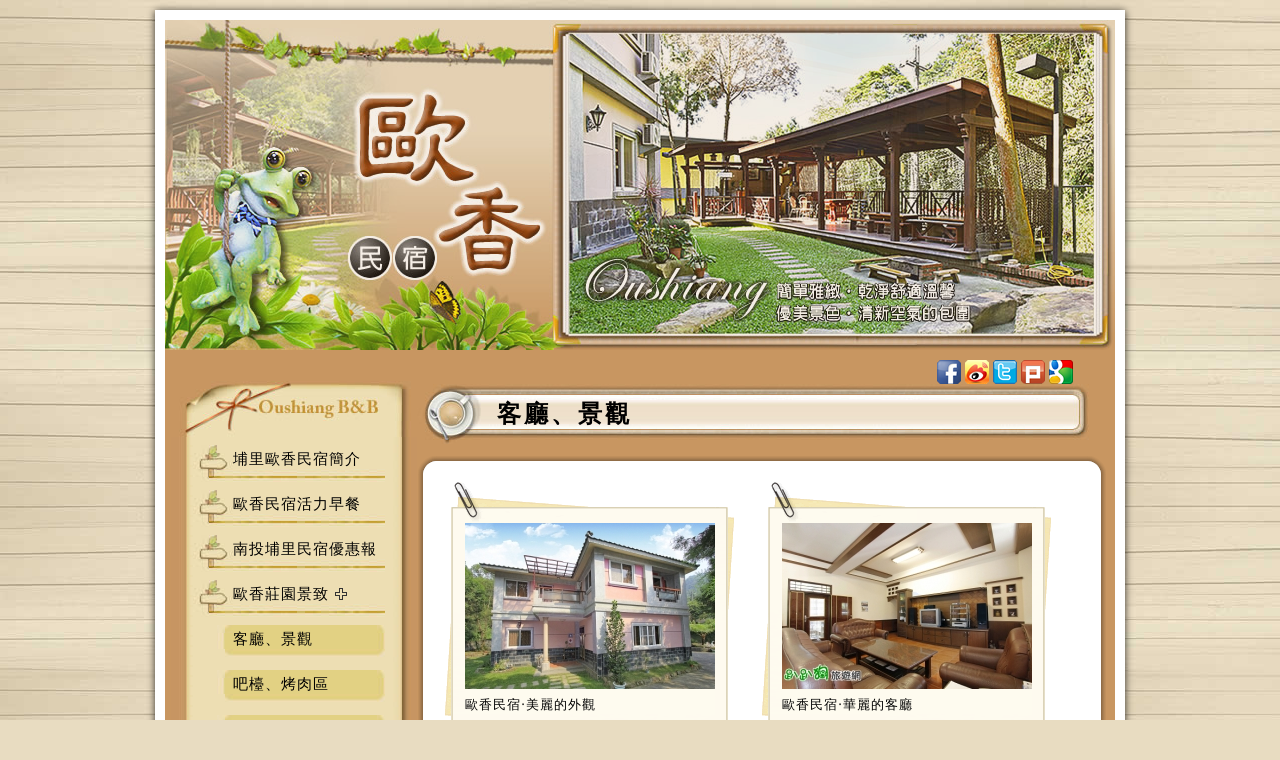

--- FILE ---
content_type: text/html
request_url: http://www.oushiang.com/?id=2543
body_size: 5102
content:
<html xmlns="http://www.w3.org/1999/xhtml">
<head>
<meta http-equiv="Content-Type" content="text/html; charset=big5" />
<title>客廳、景觀 南投埔里歐香民宿｜提供埔里住宿、早餐與民宿包棟｜好客民宿認證｜歡迎使用國民旅遊卡</title>
<meta property="og:type" content="website" />
<meta property="og:image" content="http://www.oushiang.com/ktimages/t082/fbog.jpg" />
<meta property="og:title" content="南投埔里歐香民宿｜提供埔里住宿、早餐與民宿包棟｜好客民宿認證" />
<meta property="og:description" content="歐香民宿位於南投埔里桃米生態村茅埔坑生態景觀區一帶，榮獲交通部觀光局好客民宿認證"/>
<meta property="og:site_name" content="歐香民宿"/>
<meta content="歐香民宿位於南投埔里桃米生態村茅埔坑生態景觀區一帶，榮獲交通部觀光局好客民宿認證，提供優質的住宿、早餐與包棟服務。鄰近親水公園、紙教堂，你有多久沒有放慢你的腳步，聽聽大自然的聲音，每天都在忙碌生活，想放鬆的時候記得安排個時間，帶著您的家人還有好友光臨我們埔里「歐香民宿」，放鬆自己與大自然來個親密的約會吧。歡迎使用國民旅遊卡。" name="description" >
<meta content="南投縣埔里鎮,歐香民宿,好客民宿認證,埔里優質民宿,便宜優惠推薦,桃米生態村紙教堂,親水公園,飛行傘,日月潭,九族文化村,住宿附早餐,魚池鄉,優質住宿,小木屋,可使用國民旅遊卡,信用卡,二嫂的家,包棟," name="keywords" >
<meta name="author" content="歐香民宿．南投埔里民宿" />
<meta name="revisit-after" content="3 days">
<link href="css/all.css" rel="stylesheet" type="text/css">
<link href="css/t079.css" rel="stylesheet" type="text/css" />
<!--  圖片輪播語法  -->
<script type="text/javascript" src="js/jquery-latest.min.js"></script><!--  次段位置不可調換  -->
<script src="js/mobile_w.js" type="text/javascript"></script>
<style type="text/css">
<!--
body {
	margin-left: 0px;
	margin-top: 0px;
	margin-right: 0px;
	margin-bottom: 0px;
	background-repeat: repeat;
	background-attachment : fixed;
	background-image: url(ktimages/t082/ap.jpg);
	background-color: #E8DCC1;
}
	a img {
		border: none;
	}
	#abgne_fade_pic {
		position: relative;
		width: 950px;
		height: 330px;
	}
	#abgne_fade_pic a.ad {
		position: absolute;	/* 讓圖片疊在一起 */
	}
-->
</style>
<!--  google分析器  -->
<script>
  (function(i,s,o,g,r,a,m){i['GoogleAnalyticsObject']=r;i[r]=i[r]||function(){
  (i[r].q=i[r].q||[]).push(arguments)},i[r].l=1*new Date();a=s.createElement(o),
  m=s.getElementsByTagName(o)[0];a.async=1;a.src=g;m.parentNode.insertBefore(a,m)
  })(window,document,'script','//www.google-analytics.com/analytics.js','ga');

  ga('create', '', 'auto');
  ga('send', 'pageview');

</script>
</head>
<body>
<div class="content">
<table width="990" border="0" align="center" cellpadding="0" cellspacing="0">
  <tr>
    <td width="20" height="20"><img src="ktimages/ic01.png" width="20" height="20"></td>
    <td background="ktimages/ic02.png"><img src="ktimages/1p.gif" width="20" height="20"></td>
    <td width="20"><img src="ktimages/ic03.png" width="20" height="20"></td>
  </tr>
  <tr>
    <td background="ktimages/ic04.png"><img src="ktimages/1p.gif" width="20" height="20"></td>
    <td valign="top" bgcolor="#C89661">
    <div id="abgne_fade_pic">
		<a href="/" class="ad"><img src="ktimages/t082/sp4.jpg"></a>
		<a href="/" class="ad"><img src="ktimages/t082/sp5.jpg"></a>
	</div>
    <a name="pgo"></a>
    <table width="927" border="0" style="margin-left:6px"" cellpadding="0" cellspacing="0">
        <tr>
          <td valign="top" style="padding-bottom:20px"><br>
            <table border="0" cellspacing="0" cellpadding="0">
  <tr>
    <td><img src="ktimages/t082/left_top.jpg" width="246" height="72"></td>
  </tr>
  <tr>
    <td background="ktimages/t082/left_ap.jpg">
	<div style="margin-bottom:10px; margin-left:22px">
            <table width="204" border="0" cellpadding="0" cellspacing="0">
              <div>
                <tr>
                  <td height="45" class="button" background="ktimages/t082/icon_up.jpg" style="TEXT-INDENT:40px " ><a href="/?id=2540#pgo" onClick="BLK_MAINMENU_SUB_0.style.display=BLK_MAINMENU_SUB_0.style.display=='none'?'none':'none'">埔里歐香民宿簡介</a><a href="#."><img src="ktimages/open_black.gif" width="18" height="14" border="0" align="absmiddle" style="display:none" onClick="BLK_MAINMENU_SUB_0.style.display=BLK_MAINMENU_SUB_0.style.display=='none'?'none':'none'"></a></td>
                </tr>
                <tr>
                  <td id="BLK_MAINMENU_SUB_0" style="display:none"></td>
                </tr>
              </div><div>
                <tr>
                  <td height="45" class="button" background="ktimages/t082/icon_up.jpg" style="TEXT-INDENT:40px " ><a href="/?id=596470#pgo" onClick="BLK_MAINMENU_SUB_1.style.display=BLK_MAINMENU_SUB_1.style.display=='none'?'none':'none'">歐香民宿活力早餐</a><a href="#."><img src="ktimages/open_black.gif" width="18" height="14" border="0" align="absmiddle" style="display:none" onClick="BLK_MAINMENU_SUB_1.style.display=BLK_MAINMENU_SUB_1.style.display=='none'?'none':'none'"></a></td>
                </tr>
                <tr>
                  <td id="BLK_MAINMENU_SUB_1" style="display:none"></td>
                </tr>
              </div><div>
                <tr>
                  <td height="45" class="button" background="ktimages/t082/icon_up.jpg" style="TEXT-INDENT:40px " ><a href="/?id=2550#pgo" onClick="BLK_MAINMENU_SUB_2.style.display=BLK_MAINMENU_SUB_2.style.display=='none'?'none':'none'">南投埔里民宿優惠報</a><a href="#."><img src="ktimages/open_black.gif" width="18" height="14" border="0" align="absmiddle" style="display:none" onClick="BLK_MAINMENU_SUB_2.style.display=BLK_MAINMENU_SUB_2.style.display=='none'?'none':'none'"></a></td>
                </tr>
                <tr>
                  <td id="BLK_MAINMENU_SUB_2" style="display:none"></td>
                </tr>
              </div><div>
                <tr>
                  <td height="45" class="button" background="ktimages/t082/icon_up.jpg" style="TEXT-INDENT:40px " ><a href="#.#pgo" onClick="BLK_MAINMENU_SUB_3.style.display=BLK_MAINMENU_SUB_3.style.display=='none'?'':'none'">歐香莊園景致</a><a href="#."><img src="ktimages/open_black.gif" width="18" height="14" border="0" align="absmiddle" style="display:" onClick="BLK_MAINMENU_SUB_3.style.display=BLK_MAINMENU_SUB_3.style.display=='none'?'':'none'"></a></td>
                </tr>
                <tr>
                  <td id="BLK_MAINMENU_SUB_3" style="display:"><table  width="100%" border="0"  align="center" cellpadding="0" cellspacing="0">
                      <tr >
                        <td height="45" background="ktimages/t082/icon_up2.jpg"  style="TEXT-INDENT: 40px"><span class="button"><a href="?id=2543#pgo">客廳、景觀</a></span></td>
                      </tr>
                  </table><table  width="100%" border="0"  align="center" cellpadding="0" cellspacing="0">
                      <tr >
                        <td height="45" background="ktimages/t082/icon_up2.jpg"  style="TEXT-INDENT: 40px"><span class="button"><a href="?id=2569#pgo">吧檯、烤肉區</a></span></td>
                      </tr>
                  </table><table  width="100%" border="0"  align="center" cellpadding="0" cellspacing="0">
                      <tr >
                        <td height="45" background="ktimages/t082/icon_up2.jpg"  style="TEXT-INDENT: 40px"><span class="button"><a href="?id=2545#pgo">生態世界</a></span></td>
                      </tr>
                  </table><table  width="100%" border="0"  align="center" cellpadding="0" cellspacing="0">
                      <tr >
                        <td height="45" background="ktimages/t082/icon_up2.jpg"  style="TEXT-INDENT: 40px"><span class="button"><a href="?id=2567#pgo">花花草草</a></span></td>
                      </tr>
                  </table></td>
                </tr>
              </div><div>
                <tr>
                  <td height="45" class="button" background="ktimages/t082/icon_up.jpg" style="TEXT-INDENT:40px " ><a href="/?id=2548#pgo" onClickno="BLK_MAINMENU_SUB_4.style.display=BLK_MAINMENU_SUB_4.style.display=='none'?'':'none'">埔里歐香民宿客房</a><a href="#."><img src="ktimages/open_black.gif" width="18" height="14" border="0" align="absmiddle" style="display:" onClick="BLK_MAINMENU_SUB_4.style.display=BLK_MAINMENU_SUB_4.style.display=='none'?'':'none'"></a></td>
                </tr>
                <tr>
                  <td id="BLK_MAINMENU_SUB_4" style="display:"><table  width="100%" border="0"  align="center" cellpadding="0" cellspacing="0">
                      <tr >
                        <td height="45" background="ktimages/t082/icon_up2.jpg"  style="TEXT-INDENT: 40px"><span class="button"><a href="?id=2548&amp;id2=1754#pgo">家庭四人房</a></span></td>
                      </tr>
                  </table><table  width="100%" border="0"  align="center" cellpadding="0" cellspacing="0">
                      <tr >
                        <td height="45" background="ktimages/t082/icon_up2.jpg"  style="TEXT-INDENT: 40px"><span class="button"><a href="?id=2548&amp;id2=1755#pgo">家庭四人房</a></span></td>
                      </tr>
                  </table></td>
                </tr>
              </div><div>
                <tr>
                  <td height="45" class="button" background="ktimages/t082/icon_up.jpg" style="TEXT-INDENT:40px " ><a href="/?id=2549#pgo" onClickno="BLK_MAINMENU_SUB_5.style.display=BLK_MAINMENU_SUB_5.style.display=='none'?'':'none'">埔里歐香民宿包棟</a><a href="#."><img src="ktimages/open_black.gif" width="18" height="14" border="0" align="absmiddle" style="display:" onClick="BLK_MAINMENU_SUB_5.style.display=BLK_MAINMENU_SUB_5.style.display=='none'?'':'none'"></a></td>
                </tr>
                <tr>
                  <td id="BLK_MAINMENU_SUB_5" style="display:"><table  width="100%" border="0"  align="center" cellpadding="0" cellspacing="0">
                      <tr >
                        <td height="45" background="ktimages/t082/icon_up2.jpg"  style="TEXT-INDENT: 40px"><span class="button"><a href="?id=2549&amp;id2=1712#pgo">家庭六人房</a></span></td>
                      </tr>
                  </table></td>
                </tr>
              </div><div>
                <tr>
                  <td height="45" class="button" background="ktimages/t082/icon_up.jpg" style="TEXT-INDENT:40px " ><a href="/?id=2608#pgo" onClick="BLK_MAINMENU_SUB_6.style.display=BLK_MAINMENU_SUB_6.style.display=='none'?'none':'none'">歐香民宿特色餐點</a><a href="#."><img src="ktimages/open_black.gif" width="18" height="14" border="0" align="absmiddle" style="display:none" onClick="BLK_MAINMENU_SUB_6.style.display=BLK_MAINMENU_SUB_6.style.display=='none'?'none':'none'"></a></td>
                </tr>
                <tr>
                  <td id="BLK_MAINMENU_SUB_6" style="display:none"></td>
                </tr>
              </div><div>
                <tr>
                  <td height="45" class="button" background="ktimages/t082/icon_up.jpg" style="TEXT-INDENT:40px " ><a href="/?id=2551#pgo" onClick="BLK_MAINMENU_SUB_7.style.display=BLK_MAINMENU_SUB_7.style.display=='none'?'none':'none'">南投埔里景點導覽</a><a href="#."><img src="ktimages/open_black.gif" width="18" height="14" border="0" align="absmiddle" style="display:none" onClick="BLK_MAINMENU_SUB_7.style.display=BLK_MAINMENU_SUB_7.style.display=='none'?'none':'none'"></a></td>
                </tr>
                <tr>
                  <td id="BLK_MAINMENU_SUB_7" style="display:none"></td>
                </tr>
              </div><div>
                <tr>
                  <td height="45" class="button" background="ktimages/t082/icon_up.jpg" style="TEXT-INDENT:40px " ><a href="/?id=2552#pgo" onClick="BLK_MAINMENU_SUB_8.style.display=BLK_MAINMENU_SUB_8.style.display=='none'?'none':'none'">埔里歐香民宿位置</a><a href="#."><img src="ktimages/open_black.gif" width="18" height="14" border="0" align="absmiddle" style="display:none" onClick="BLK_MAINMENU_SUB_8.style.display=BLK_MAINMENU_SUB_8.style.display=='none'?'none':'none'"></a></td>
                </tr>
                <tr>
                  <td id="BLK_MAINMENU_SUB_8" style="display:none"></td>
                </tr>
              </div><div>
                <tr>
                  <td height="45" class="button" background="ktimages/t082/icon_up.jpg" style="TEXT-INDENT:40px " ><a href="/?id=2555#pgo" onClick="BLK_MAINMENU_SUB_9.style.display=BLK_MAINMENU_SUB_9.style.display=='none'?'none':'none'">埔里歐香民宿相簿</a><a href="#."><img src="ktimages/open_black.gif" width="18" height="14" border="0" align="absmiddle" style="display:none" onClick="BLK_MAINMENU_SUB_9.style.display=BLK_MAINMENU_SUB_9.style.display=='none'?'none':'none'"></a></td>
                </tr>
                <tr>
                  <td id="BLK_MAINMENU_SUB_9" style="display:none"></td>
                </tr>
              </div><div>
                <tr>
                  <td height="45" class="button" background="ktimages/t082/icon_up.jpg" style="TEXT-INDENT:40px " ><a href="/?id=2709#pgo" onClick="BLK_MAINMENU_SUB_10.style.display=BLK_MAINMENU_SUB_10.style.display=='none'?'none':'none'">歐香民宿留言板</a><a href="#."><img src="ktimages/open_black.gif" width="18" height="14" border="0" align="absmiddle" style="display:none" onClick="BLK_MAINMENU_SUB_10.style.display=BLK_MAINMENU_SUB_10.style.display=='none'?'none':'none'"></a></td>
                </tr>
                <tr>
                  <td id="BLK_MAINMENU_SUB_10" style="display:none"></td>
                </tr>
              </div><div>
                <tr>
                  <td height="45" class="button" background="ktimages/t082/icon_up.jpg" style="TEXT-INDENT:40px " ><a href="https://www.facebook.com/pulioushiangbnb/#pgo"target='_blank' onClick="BLK_MAINMENU_SUB_11.style.display=BLK_MAINMENU_SUB_11.style.display=='none'?'none':'none'">到歐香民宿臉書按讚</a><a href="#."><img src="ktimages/open_black.gif" width="18" height="14" border="0" align="absmiddle" style="display:none" onClick="BLK_MAINMENU_SUB_11.style.display=BLK_MAINMENU_SUB_11.style.display=='none'?'none':'none'"></a></td>
                </tr>
                <tr>
                  <td id="BLK_MAINMENU_SUB_11" style="display:none"></td>
                </tr>
              </div><div>
                <tr>
                  <td height="45" class="button" background="ktimages/t082/icon_up.jpg" style="TEXT-INDENT:40px " ><a href="/?id=2540#pgo" onClick="BLK_MAINMENU_SUB_12.style.display=BLK_MAINMENU_SUB_12.style.display=='none'?'none':'none'">回到歐香民宿首頁</a><a href="#."><img src="ktimages/open_black.gif" width="18" height="14" border="0" align="absmiddle" style="display:none" onClick="BLK_MAINMENU_SUB_12.style.display=BLK_MAINMENU_SUB_12.style.display=='none'?'none':'none'"></a></td>
                </tr>
                <tr>
                  <td id="BLK_MAINMENU_SUB_12" style="display:none"></td>
                </tr>
              </div>
            </table>
          </div>
	</td>
  </tr>
  <tr>
    <td><img src="ktimages/t082/left_down.jpg" width="246" height="57"></td>
  </tr>
</table>
<div style="margin-left:1.6em">
		  <div style="float:left;margin-left:10px; margin-right:15px; margin-bottom:10px; width:75px;display: "><img src='ktimages/service1.gif' width=75 height=60 alt=國旅卡 border=0></div>
            <div style="float:left; margin-left:10px; margin-right:15px; margin-bottom:10px; width:75px;display:"><img src='ktimages/service2.gif' width=75 height=60 alt=合法登記民宿 border=0></div>
            <div style="float:left; margin-left:10px; margin-right:15px; margin-bottom:10px; width:75px;display:NONE">N</div>
            <div style="float:left; margin-left:10px; margin-right:15px; margin-bottom:10px; width:75px; display:NONE">N</div>
			<div style="float:left; margin-left:10px; margin-right:15px; margin-bottom:10px; width:75px; display:NONE">N</div>
			<div style="float:left; margin-left:10px; margin-right:15px; margin-bottom:10px; width:75px; display:NONE">N</div>
            <div style="float:left; margin-left:10px; margin-right:15px; margin-bottom:10px; width:75px; display:NONE">N</div>
			<div style="float:left; margin-left:10px; margin-right:15px; margin-bottom:10px; width:75px; display:"><img src='ktimages/nodog.gif' alt=為維護整潔及避免過敏源,寵物貓狗禁止攜入,感謝您的配合! border=0></div>
            <div style="float:left; margin-left:10px; margin-right:15px; margin-bottom:10px; width:75px; display:NONE">N</div>
            <div style="float:left; margin-left:10px; margin-right:15px; margin-bottom:10px; width:75px;"><img src="ktimages/hostlogo.gif"></div>
            <div style="float:left; margin-left:10px; margin-right:15px; margin-bottom:10px; width:75px;"><img src="ktimages/eco.gif"></div>
			<div style="float:left; margin-left:10px; margin-right:15px; margin-bottom:10px; width:75px;display:NONE "><a href='putincart.php#pgo'><img src='ktimages/service10.gif' alt=我的購物車 border=0></a></div>
            <div style="margin-left:10px; margin-right:15px; margin-bottom:10px; width:75px; display:NONE">N</div>
<br>
</div>

</td>
          <td width="700" valign="top">
		  		  		  		  <div style="margin:10px 0px 10px 0px" class="maglink"><marquee style="display:none" onMouseOver="this.stop()" onMouseOut="this.start()" behavior=loop direction=left scrolldelay=1 width=690 scrollamount=2>
          </marquee></div>
          <div class="little_icon"><a href="javascript: void(window.open('http://www.facebook.com/share.php?u='.concat(encodeURIComponent(location.href)) ));"><img title="分享到臉書" src="ktimages/little-icon/fb_icon.png" width="28" height="24" border="0"></a><a href="javascript:(function(){window.open('http://v.t.sina.com.cn/share/share.php?title='+encodeURIComponent(document.title)+'&url='+encodeURIComponent(location.href)+'&source=bookmark','_blank');})()"><img title="分享到微博" src="ktimages/little-icon/weibo_icon.png" width="28" height="24" border="0"></a><a href="javascript: void(window.open('http://twitter.com/home/?status=' .concat(encodeURIComponent(document.title)) .concat(' ') .concat(encodeURIComponent(location.href))));"><img title="分享到Twitter" src="ktimages/little-icon/twitter_icon.png" width="28" height="24" border="0"></a><a href="javascript: void(window.open('http://www.plurk.com/?qualifier=shares&status=' .concat(encodeURIComponent(location.href)) .concat(' ') .concat('(') .concat(encodeURIComponent(document.title)) .concat(')')));"><img title="分享到Plurk" src="ktimages/little-icon/plurk_icon.png" width="28" height="24" border="0"></a><a href="javascript: void(window.open('https://www.google.com/bookmarks/mark?op=add&bkmk=http://www.oushiang.com&title=歐香民宿．南投埔里民宿'));"><img title="加到書籤" src="ktimages/little-icon/google_icon.png" width="28" height="24" border="0"></a></div>  
		  <table width="690" border="0" cellpadding="0" cellspacing="0" background="ktimages/t082/titap.jpg" style="margin-bottom:11px;">
            <tr>
              <td height="60" class="title" style="TEXT-INDENT:80px ">客廳、景觀</td>
            </tr>
          </table>
		  <table width="100%" border="0" cellpadding="0" cellspacing="0">
		    <tr>
		      <td width="20" height="20"><img src="ktimages/t001/a01.png" width="20" height="20"></td>
		      <td background="ktimages/t001/a02.png"><img src="ktimages/1p.gif" width="20" height="20"></td>
		      <td width="20"><img src="ktimages/t001/a03.png" width="20" height="20"></td>
		      </tr>
		    <tr>
		      <td background="ktimages/t001/a04.png"><img src="ktimages/1p.gif" width="20" height="20"></td>
		      <td valign="top" bgcolor="#FFFFFF"><link href="css/all.css" rel="stylesheet" type="text/css">
<table width="294" border="0" cellspacing="0" cellpadding="0" style="margin:5px 18px 15px 5px; float:left">
      <tr>
        <td width="23"><img src="ktimages/f12-1/t01.gif" width="23" height="43" /></td>
        <td background="ktimages/f12-1/t03.gif"><img src="ktimages/f12-1/t02.gif" width="135" height="43" /></td>
        <td width="21"><img src="ktimages/f12-1/t04.gif" width="21" height="43" /></td>
      </tr>
      <tr>
        <td valign="bottom" background="ktimages/f12-1/t05.gif"><img src="ktimages/f12-1/t06.gif" width="23" height="104" /></td>
        <td bgcolor="#FEFBEF"><span class="linktxt"><IMG SRC=/ktpic/facility/20110927967.jpg><br />
          <div style="margin-top:6px">歐香民宿‧美麗的外觀</div>
          <a style="display:NONE" target=_blank href="admin/admin.php?id=2543&num=653&mss_kind=12&edit12=1&front=1"><img src="ktimages/icon12.gif" border="0" /></a></span></td>
        <td valign="top" background="ktimages/f12-1/t08.gif"><img src="ktimages/f12-1/t07.gif" width="21" height="99" /></td>
      </tr>
      <tr>
        <td><img src="ktimages/f12-1/t09.gif" width="23" height="24" /></td>
        <td align="right" background="ktimages/f12-1/t10.gif"><img src="ktimages/f12-1/t11.gif" width="147" height="24" /></td>
        <td><img src="ktimages/f12-1/t12.gif" width="21" height="24" /></td>
      </tr>
    </table><table width="294" border="0" cellspacing="0" cellpadding="0" style="margin:5px 18px 15px 5px; float:left">
      <tr>
        <td width="23"><img src="ktimages/f12-1/t01.gif" width="23" height="43" /></td>
        <td background="ktimages/f12-1/t03.gif"><img src="ktimages/f12-1/t02.gif" width="135" height="43" /></td>
        <td width="21"><img src="ktimages/f12-1/t04.gif" width="21" height="43" /></td>
      </tr>
      <tr>
        <td valign="bottom" background="ktimages/f12-1/t05.gif"><img src="ktimages/f12-1/t06.gif" width="23" height="104" /></td>
        <td bgcolor="#FEFBEF"><span class="linktxt"><IMG SRC=/ktpic/facility/20110927905.jpg><br />
          <div style="margin-top:6px">歐香民宿‧華麗的客廳</div>
          <a style="display:NONE" target=_blank href="admin/admin.php?id=2543&num=654&mss_kind=12&edit12=1&front=1"><img src="ktimages/icon12.gif" border="0" /></a></span></td>
        <td valign="top" background="ktimages/f12-1/t08.gif"><img src="ktimages/f12-1/t07.gif" width="21" height="99" /></td>
      </tr>
      <tr>
        <td><img src="ktimages/f12-1/t09.gif" width="23" height="24" /></td>
        <td align="right" background="ktimages/f12-1/t10.gif"><img src="ktimages/f12-1/t11.gif" width="147" height="24" /></td>
        <td><img src="ktimages/f12-1/t12.gif" width="21" height="24" /></td>
      </tr>
    </table><table width="294" border="0" cellspacing="0" cellpadding="0" style="margin:5px 18px 15px 5px; float:left">
      <tr>
        <td width="23"><img src="ktimages/f12-1/t01.gif" width="23" height="43" /></td>
        <td background="ktimages/f12-1/t03.gif"><img src="ktimages/f12-1/t02.gif" width="135" height="43" /></td>
        <td width="21"><img src="ktimages/f12-1/t04.gif" width="21" height="43" /></td>
      </tr>
      <tr>
        <td valign="bottom" background="ktimages/f12-1/t05.gif"><img src="ktimages/f12-1/t06.gif" width="23" height="104" /></td>
        <td bgcolor="#FEFBEF"><span class="linktxt"><IMG SRC=/ktpic/facility/1516700299_01.jpg><br />
          <div style="margin-top:6px">歐香民宿‧入口處</div>
          <a style="display:NONE" target=_blank href="admin/admin.php?id=2543&num=655&mss_kind=12&edit12=1&front=1"><img src="ktimages/icon12.gif" border="0" /></a></span></td>
        <td valign="top" background="ktimages/f12-1/t08.gif"><img src="ktimages/f12-1/t07.gif" width="21" height="99" /></td>
      </tr>
      <tr>
        <td><img src="ktimages/f12-1/t09.gif" width="23" height="24" /></td>
        <td align="right" background="ktimages/f12-1/t10.gif"><img src="ktimages/f12-1/t11.gif" width="147" height="24" /></td>
        <td><img src="ktimages/f12-1/t12.gif" width="21" height="24" /></td>
      </tr>
    </table><table width="294" border="0" cellspacing="0" cellpadding="0" style="margin:5px 18px 15px 5px; float:left">
      <tr>
        <td width="23"><img src="ktimages/f12-1/t01.gif" width="23" height="43" /></td>
        <td background="ktimages/f12-1/t03.gif"><img src="ktimages/f12-1/t02.gif" width="135" height="43" /></td>
        <td width="21"><img src="ktimages/f12-1/t04.gif" width="21" height="43" /></td>
      </tr>
      <tr>
        <td valign="bottom" background="ktimages/f12-1/t05.gif"><img src="ktimages/f12-1/t06.gif" width="23" height="104" /></td>
        <td bgcolor="#FEFBEF"><span class="linktxt"><IMG SRC=/ktpic/facility/1516700281_01.jpg><br />
          <div style="margin-top:6px">歐香民宿‧入口處</div>
          <a style="display:NONE" target=_blank href="admin/admin.php?id=2543&num=656&mss_kind=12&edit12=1&front=1"><img src="ktimages/icon12.gif" border="0" /></a></span></td>
        <td valign="top" background="ktimages/f12-1/t08.gif"><img src="ktimages/f12-1/t07.gif" width="21" height="99" /></td>
      </tr>
      <tr>
        <td><img src="ktimages/f12-1/t09.gif" width="23" height="24" /></td>
        <td align="right" background="ktimages/f12-1/t10.gif"><img src="ktimages/f12-1/t11.gif" width="147" height="24" /></td>
        <td><img src="ktimages/f12-1/t12.gif" width="21" height="24" /></td>
      </tr>
    </table><table width="294" border="0" cellspacing="0" cellpadding="0" style="margin:5px 18px 15px 5px; float:left">
      <tr>
        <td width="23"><img src="ktimages/f12-1/t01.gif" width="23" height="43" /></td>
        <td background="ktimages/f12-1/t03.gif"><img src="ktimages/f12-1/t02.gif" width="135" height="43" /></td>
        <td width="21"><img src="ktimages/f12-1/t04.gif" width="21" height="43" /></td>
      </tr>
      <tr>
        <td valign="bottom" background="ktimages/f12-1/t05.gif"><img src="ktimages/f12-1/t06.gif" width="23" height="104" /></td>
        <td bgcolor="#FEFBEF"><span class="linktxt"><IMG SRC=/ktpic/facility/1516699742_01.jpg><br />
          <div style="margin-top:6px">歐香民宿‧造景</div>
          <a style="display:NONE" target=_blank href="admin/admin.php?id=2543&num=688&mss_kind=12&edit12=1&front=1"><img src="ktimages/icon12.gif" border="0" /></a></span></td>
        <td valign="top" background="ktimages/f12-1/t08.gif"><img src="ktimages/f12-1/t07.gif" width="21" height="99" /></td>
      </tr>
      <tr>
        <td><img src="ktimages/f12-1/t09.gif" width="23" height="24" /></td>
        <td align="right" background="ktimages/f12-1/t10.gif"><img src="ktimages/f12-1/t11.gif" width="147" height="24" /></td>
        <td><img src="ktimages/f12-1/t12.gif" width="21" height="24" /></td>
      </tr>
    </table><table width="294" border="0" cellspacing="0" cellpadding="0" style="margin:5px 18px 15px 5px; float:left">
      <tr>
        <td width="23"><img src="ktimages/f12-1/t01.gif" width="23" height="43" /></td>
        <td background="ktimages/f12-1/t03.gif"><img src="ktimages/f12-1/t02.gif" width="135" height="43" /></td>
        <td width="21"><img src="ktimages/f12-1/t04.gif" width="21" height="43" /></td>
      </tr>
      <tr>
        <td valign="bottom" background="ktimages/f12-1/t05.gif"><img src="ktimages/f12-1/t06.gif" width="23" height="104" /></td>
        <td bgcolor="#FEFBEF"><span class="linktxt"><IMG SRC=/ktpic/facility/1516700057_01.jpg><br />
          <div style="margin-top:6px">歐香民宿‧戶外景觀</div>
          <a style="display:NONE" target=_blank href="admin/admin.php?id=2543&num=689&mss_kind=12&edit12=1&front=1"><img src="ktimages/icon12.gif" border="0" /></a></span></td>
        <td valign="top" background="ktimages/f12-1/t08.gif"><img src="ktimages/f12-1/t07.gif" width="21" height="99" /></td>
      </tr>
      <tr>
        <td><img src="ktimages/f12-1/t09.gif" width="23" height="24" /></td>
        <td align="right" background="ktimages/f12-1/t10.gif"><img src="ktimages/f12-1/t11.gif" width="147" height="24" /></td>
        <td><img src="ktimages/f12-1/t12.gif" width="21" height="24" /></td>
      </tr>
    </table><table width="294" border="0" cellspacing="0" cellpadding="0" style="margin:5px 18px 15px 5px; float:left">
      <tr>
        <td width="23"><img src="ktimages/f12-1/t01.gif" width="23" height="43" /></td>
        <td background="ktimages/f12-1/t03.gif"><img src="ktimages/f12-1/t02.gif" width="135" height="43" /></td>
        <td width="21"><img src="ktimages/f12-1/t04.gif" width="21" height="43" /></td>
      </tr>
      <tr>
        <td valign="bottom" background="ktimages/f12-1/t05.gif"><img src="ktimages/f12-1/t06.gif" width="23" height="104" /></td>
        <td bgcolor="#FEFBEF"><span class="linktxt"><IMG SRC=/ktpic/facility/20110927844.jpg><br />
          <div style="margin-top:6px">歐香民宿‧戶外景觀</div>
          <a style="display:NONE" target=_blank href="admin/admin.php?id=2543&num=658&mss_kind=12&edit12=1&front=1"><img src="ktimages/icon12.gif" border="0" /></a></span></td>
        <td valign="top" background="ktimages/f12-1/t08.gif"><img src="ktimages/f12-1/t07.gif" width="21" height="99" /></td>
      </tr>
      <tr>
        <td><img src="ktimages/f12-1/t09.gif" width="23" height="24" /></td>
        <td align="right" background="ktimages/f12-1/t10.gif"><img src="ktimages/f12-1/t11.gif" width="147" height="24" /></td>
        <td><img src="ktimages/f12-1/t12.gif" width="21" height="24" /></td>
      </tr>
    </table><table width="294" border="0" cellspacing="0" cellpadding="0" style="margin:5px 18px 15px 5px; float:left">
      <tr>
        <td width="23"><img src="ktimages/f12-1/t01.gif" width="23" height="43" /></td>
        <td background="ktimages/f12-1/t03.gif"><img src="ktimages/f12-1/t02.gif" width="135" height="43" /></td>
        <td width="21"><img src="ktimages/f12-1/t04.gif" width="21" height="43" /></td>
      </tr>
      <tr>
        <td valign="bottom" background="ktimages/f12-1/t05.gif"><img src="ktimages/f12-1/t06.gif" width="23" height="104" /></td>
        <td bgcolor="#FEFBEF"><span class="linktxt"><IMG SRC=/ktpic/facility/20110927350.jpg><br />
          <div style="margin-top:6px">歐香民宿‧戶外景觀</div>
          <a style="display:NONE" target=_blank href="admin/admin.php?id=2543&num=659&mss_kind=12&edit12=1&front=1"><img src="ktimages/icon12.gif" border="0" /></a></span></td>
        <td valign="top" background="ktimages/f12-1/t08.gif"><img src="ktimages/f12-1/t07.gif" width="21" height="99" /></td>
      </tr>
      <tr>
        <td><img src="ktimages/f12-1/t09.gif" width="23" height="24" /></td>
        <td align="right" background="ktimages/f12-1/t10.gif"><img src="ktimages/f12-1/t11.gif" width="147" height="24" /></td>
        <td><img src="ktimages/f12-1/t12.gif" width="21" height="24" /></td>
      </tr>
    </table><table width="294" border="0" cellspacing="0" cellpadding="0" style="margin:5px 18px 15px 5px; float:left">
      <tr>
        <td width="23"><img src="ktimages/f12-1/t01.gif" width="23" height="43" /></td>
        <td background="ktimages/f12-1/t03.gif"><img src="ktimages/f12-1/t02.gif" width="135" height="43" /></td>
        <td width="21"><img src="ktimages/f12-1/t04.gif" width="21" height="43" /></td>
      </tr>
      <tr>
        <td valign="bottom" background="ktimages/f12-1/t05.gif"><img src="ktimages/f12-1/t06.gif" width="23" height="104" /></td>
        <td bgcolor="#FEFBEF"><span class="linktxt"><IMG SRC=/ktpic/facility/20111005328.jpg><br />
          <div style="margin-top:6px">歐香民宿‧戶外景觀</div>
          <a style="display:NONE" target=_blank href="admin/admin.php?id=2543&num=690&mss_kind=12&edit12=1&front=1"><img src="ktimages/icon12.gif" border="0" /></a></span></td>
        <td valign="top" background="ktimages/f12-1/t08.gif"><img src="ktimages/f12-1/t07.gif" width="21" height="99" /></td>
      </tr>
      <tr>
        <td><img src="ktimages/f12-1/t09.gif" width="23" height="24" /></td>
        <td align="right" background="ktimages/f12-1/t10.gif"><img src="ktimages/f12-1/t11.gif" width="147" height="24" /></td>
        <td><img src="ktimages/f12-1/t12.gif" width="21" height="24" /></td>
      </tr>
    </table>

<table width="90%" border="0" align="center" cellpadding="0" cellspacing="0" style="clear:left; margin-top:50px">
                <tr>
                  <td class="a13_05">共9筆資料</td>
                  <td width="80" class="link"><div style="display:none">
                      <table border="0" cellspacing="0" cellpadding="0">
                        <tr>
                          <td><a href="?id=2543&page=1#pgo"><img src="ktimages/f08-1/c01.gif" width="63" height="22" border="0" /></a></td>
                        </tr>
                      </table>
                  </div>
                      <div style="display:">
                        <table border="0" cellspacing="0" cellpadding="0">
                          <tr>
                            <td><img src="ktimages/f08-1/c05.gif" width="63" height="22" /></td>
                          </tr>
                        </table>
                      </div></td>
                  <td width="80" class="link"><div style="display:none">
                      <table border="0" cellspacing="0" cellpadding="0">
                        <tr>
                          <td><a href="?id=2543&page=1#pgo"><img src="ktimages/f08-1/c02.gif" width="63" height="22" border="0" /></a></td>
                        </tr>
                      </table>
                  </div>
                      <div style="display:">
                        <table border="0" cellspacing="0" cellpadding="0">
                          <tr>
                            <td><img src="ktimages/f08-1/c06.gif" width="63" height="22" /></td>
                          </tr>
                        </table>
                      </div></td>
                  <td width="80" class="link"><div style="display:none">
                      <table border="0" cellspacing="0" cellpadding="0">
                        <tr>
                          <td><a href="?id=2543&page=1#pgo"><img src="ktimages/f08-1/c03.gif" width="63" height="22" border="0" /></a></td>
                        </tr>
                      </table>
                  </div>
                      <div style="display:">
                        <table border="0" cellspacing="0" cellpadding="0">
                          <tr>
                            <td><img src="ktimages/f08-1/c07.gif" width="63" height="22" /></td>
                          </tr>
                        </table>
                      </div></td>
                  <td width="80" class="link"><div style="display:none">
                      <table border="0" cellspacing="0" cellpadding="0">
                        <tr>
                          <td><a href="?id=2543&page=1#pgo"><img src="ktimages/f08-1/c04.gif" width="63" height="22" border="0" /></a></td>
                        </tr>
                      </table>
                  </div>
                      <div style="display:">
                        <table border="0" cellspacing="0" cellpadding="0">
                          <tr>
                            <td><img src="ktimages/f08-1/c08.gif" width="63" height="22" /></td>
                          </tr>
                        </table>
                      </div></td>
                  <td align="right" class="link"><form action="" method="get"  name="selectform" id="selectform" style="margin-top: 0px;margin-bottom: 0px;">
                      <select setimage="ktimages/select_ic.gif" style="behavior:url(select.htc);" setcolor="#006600,#F5FBE2,#006600,#E2F3AD,#8DC122,#8DC122" name="page" onchange="submit()">
                        
            <OPTION value=1 SELECTED>第1頁</OPTION>
                    
                      </select>
					  <input name="id" id="id" type="hidden" value="2543">
                  </form></td>
                </tr>

</table>
</td>
		      <td background="ktimages/t001/a05.png"><img src="ktimages/1p.gif" width="20" height="20"></td>
		      </tr>
		    <tr>
		      <td height="20"><img src="ktimages/t001/a06.png" width="20" height="20"></td>
		      <td background="ktimages/t001/a07.png"><img src="ktimages/1p.gif" width="20" height="20"></td>
		      <td><img src="ktimages/t001/a08.png" width="20" height="20"></td>
		      </tr>
		    </table>
		  <br>
          <br></td>
        </tr>
    </table></td>
    <td background="ktimages/ic05.png"><img src="ktimages/1p.gif" width="20" height="20"></td>
  </tr>
  <tr>
    <td><img src="ktimages/ic06.png" width="20" height="20"></td>
    <td background="ktimages/ic07.png"><img src="ktimages/1p.gif" width="20" height="20"></td>
    <td><img src="ktimages/ic08.png" width="20" height="20"></td>
  </tr>
</table>
<table border="0" align="center" cellpadding="10" cellspacing="0" class="copyright">
  <tr>
  <td valign="top"><img src="ktimages/t082/crlogo.gif" width="123" height="53"></td>
    <td valign="bottom" class="copyright" style="padding-bottom:20px;"><span class="copyrightbold">歐香民宿．南投埔里民宿</span>　<span class="copyright-txt" style="display:NONE">訂房電話：</span><span class="copyright-txt" style="display:">　電話：</span><a href="tel:0910-998759">0910-998759</a><span class="copyright-txt" style="display:">　傳真：</span>049-2911903 <br>
      <span class="copyright-txt" style="display:">地址：</span>545 <a href=http://www.oushiang.com/googlemap.php?name=歐香民宿．南投埔里民宿&address=南投縣埔里鎮桃米里桃米巷6-6號 target=_blank >南投縣埔里鎮桃米里桃米巷6-6號</a><span class="copyright-txt" style="display:">　電子信箱：</span>m914738@yahoo.com.tw<span class="copyright-txt" style="display:">　手機：</span><a href="tel:0910-998759">0910-998759</a>　<span class="copyright-txt" style="display:"><br>民宿登記證：</span>137</span> <span class="copyright-txt" style="display:NONE">統一編號：</span><span style="display:NONE" class="copyright-txt">　：</span><span class="copyright-txt" style="display:NONE">　</span>
    <div  class="copyright-txt"><a href="http://www.pgo.tw" target="_blank">趴趴狗旅遊網設計</a> 　<a href="admin/online.php"><img src=/ktimages/key1.gif alt=線上登入 border=0 align=absmiddle></a><a href="admin/index.php"><img src="ktimages/key2.gif" alt="後台登入" hspace="5" border="0" align="absmiddle"></a>總瀏覽人數:4330744</div></td>
  </tr>
</table>
</div>
<MARQUEE onmouseover=this.stop(); onmouseout=this.stop(); scrollAmount=0 direction=up height=0></marquee>
</body>
</html>



--- FILE ---
content_type: text/css
request_url: http://www.oushiang.com/css/all.css
body_size: 3235
content:
DIV {
	PADDING-RIGHT: 0px; PADDING-LEFT: 0px; PADDING-BOTTOM: 0px; MARGIN: 0px; PADDING-TOP: 0px
}
.content{ margin:auto !important; margin:0; width:auto; min-height:600px; height:auto;}
.f01tit {  position:relative;; z-index:100}
.f01tit .morebt{  position:absolute; width:66px; height:19px; top:40px; right:20px}
.f01tit .morebt2{  position:absolute; width:66px; height:19px; top:5px; right:20px}
.clean{ clear:both;}

/* 版型1-20170206 的
.room_all{height:auto}
.room_all div {float:left;width:65px; padding-bottom:5px; margin:0px 5px 5px 0px;}
.room_all div img{BORDER: #BCBCBC 1px solid; padding:1px;}
.img2{ border: 1px solid #C6B700; -webkit-border-radius:15px; border-radius:15px;}
*/

.room_all{height:auto}
.room_all div .small{float:left;width:60px; padding-bottom:5px; margin:0px 6px 5px 0px; border-radius:6px;}
.room_all div .small img{BORDER: #666 1px solid; padding:1px; border-radius:6px; width:100%;}
.bigimg{ margin-bottom:1.5em; text-align:center; height:420px; line-height:420px; white-space:nowrap;}
.bigimg:after {  content : ".";  font-size : 0;  -webkit-text-size-adjust : none;}
.bigimg img{ border-radius:6px; box-shadow:3px 3px 6px gray; min-height:300px; max-height:420px; vertical-align : middle;}
.img2{ border: 1px solid #C6B700; -webkit-border-radius:15px; border-radius:15px;}

.bkbooking1{ background:url(booking_i1.gif)}
.bkbooking2{ background:url(booking_i2s.gif)}

/*購物車css*/
.order td{border-bottom:1px #cccccc dashed; font-size:13px; font-family:Verdana, Geneva, sans-serif}
.cart td { border-bottom:1px #cccccc solid; font-size:15px; padding:8px; }
.cart  input {font-size:15px; }
.cartpay {font-size:15px; padding:3px;}  
.cartsend {font-family:微軟正黑體; font-size:15px;}
.cartsend  td{padding:5px; border-bottom:1px #cccccc solid; font-family:微軟正黑體; }

/*匯款通知css*/
.paymes {margin-right:15px; height:22px; float:left}


/*學術報名css*/
.signup td{ padding:10px 15px; border-bottom:1px #cccccc solid}
.signup img{ margin-right:20px}
.signup .txt{   FONT-SIZE: 15px; COLOR: #F56D0A; LETTER-SPACING: 1px; LINE-HEIGHT:100%; font-weight:bold}
.signup .txt a {FONT-SIZE: 15px; COLOR: #F56D0A; LETTER-SPACING: 1px; LINE-HEIGHT:100%; text-decoration:none}
.signup .txt a:hover {FONT-SIZE: 15px; COLOR: #FF0000; LETTER-SPACING: 1px; LINE-HEIGHT:100%; text-decoration: underline}
.signup div {FONT-SIZE: 12px; COLOR: #666666; LETTER-SPACING: 1px; LINE-HEIGHT:100%; text-align:right}


/*學術報名-內頁css*/
.signup-cont td{ border-bottom:1px #cccccc dashed; font-size:15px; color:#666666; line-height:150%; padding:5px 0px 5px 0px}
.signup-cont .name{color:#0B62C1; font-size:15px; font-weight:bold; margin-right:20px}
.signup-cont .story{ float:left; width:200px; font-size:12px; border:1px #cccccc solid; padding:5px}
.signup-cont .pay{ font-size:15px; font-weight:bold; color:#000000;}
.signup-cont .tab{ font-size:13px; color:#000000; height:24px; width:170px; border:1px #cccccc solid; font-family:Verdana; padding:2px}

/*開課表格-內頁css*/
.signup-form{border:1px #cccccc solid; margin-bottom:5px}
.signup-form td{ border-bottom:1px #cccccc dashed; font-size:12px; color:#333333; line-height:150%; padding:5px}
.signup-form .red{ font-size:13px; color:#FF0000; line-height:150%; }


/*相簿f03-5-css*/
#photo03-5 {
	width:160px; height:auto;
}
#photo03-5 img{
	width: 160px;
	height:120px;
	margin-bottom: 5px;
	border: 1px solid #dddddd;-webkit-border-radius: 5px ;
}
.photo03-5txt {
	FONT-SIZE: 13px; 	COLOR: #333333; 
	LINE-HEIGHT:150%;
	FONT-FAMILY: "Arial", "Helvetica", "sans-serif"; 
	LETTER-SPACING: 0px; 
	TEXT-DECORATION: none;
}
.photo03-5txt A {
	FONT-SIZE: 13px; 	COLOR: #333333; 
	LINE-HEIGHT:150%;
	FONT-FAMILY: "Arial", "Helvetica", "sans-serif"; 
	LETTER-SPACING: 0px; 
	TEXT-DECORATION: none;
}
.photo03-5txt A:hover {
	FONT-SIZE: 13px; 	COLOR: #ff6600;
	LINE-HEIGHT:150%;
	LEFT: 1px; 	TOP: 1px; 
	FONT-FAMILY: "Arial", "Helvetica", "sans-serif"; 
	LETTER-SPACING: 0px; 
	POSITION: relative; 
	TEXT-DECORATION: underline;
}



.download td{ border-bottom:#999999 1px dashed; padding:8 0 8 0}

.little_icon{ width:660px; height:24px; text-align:right}


#img {
	width:auto !important;
	height:auto !important;
	BORDER: #cccccc 1px solid; PADDING: 6px; BACKGROUND-COLOR: #FFFFFF; TEXT-ALIGN: center
}
#img2 {
	width:auto !important;
	height:auto !important;
	PADDING: 6px; TEXT-ALIGN: center;
}
#img-spot {
	BORDER: #CCCCCC 1px solid; PADDING: 5px; BACKGROUND-COLOR: #F4F3F0; TEXT-ALIGN: center
}
#photo {
    width:170px; background-image:url(/ktimages/f03-1/f03ap.gif);
	height:153px; margin-bottom:3px;
}
.imgborder {
	width:125px !important;
	BORDER: #CCCCCC 1px solid; background-image: url(/ktimages/f03-1/ap.jpg); padding:9px;
}
.line-dashed {
 border-top:#cccccc 1px dashed; 
 border-bottom:#cccccc 1px dashed;
}
.phototxt {
	FONT-SIZE: 13px; 	COLOR: #000000; 
	LINE-HEIGHT:150%;
	FONT-FAMILY: "Arial", "Helvetica", "sans-serif"; 
	LETTER-SPACING: 0px; 
	TEXT-DECORATION: none;
}
.phototxt A {
	FONT-SIZE: 13px; 	COLOR: #000000; 
	LINE-HEIGHT:150%;
	FONT-FAMILY: "Arial", "Helvetica", "sans-serif"; 
	LETTER-SPACING: 0px; 
	TEXT-DECORATION: none;
}
.phototxt A:hover {
	FONT-SIZE: 13px; 	COLOR: #ff6600;
	LINE-HEIGHT:150%;
	LEFT: 1px; 	TOP: 1px; 
	FONT-FAMILY: "Arial", "Helvetica", "sans-serif"; 
	LETTER-SPACING: 0px; 
	POSITION: relative; 
	TEXT-DECORATION: underline;
}
#houseimg {
	BORDER: #BDAA86 7px solid; PADDING: 1px; BACKGROUND-COLOR: #FFFFFF; 
	text-align:center;
	/*  !important;  之前是給firefox看的 */
	width:400px !important; width:416px;
}
#houseimg2 {
	BORDER: #BDAA86 3px solid; BACKGROUND-COLOR: #FFFFFF;
	margin-bottom:15px; 
	width:65px !important; width:70px;
	PADDING: 1px !important; PADDING: 1px;
	float:left;
	margin-left:5px; margin-right:10px; text-align:center;
}	
.background {
     background-image: url(/ktimages/t001/ap.gif);
}
.div-out {
	margin: 7px; width:auto;
}
.ground {
	background-color:#FFFFFF; height:100%;
}
.ground02 {
     background-image: url(/ktimages/t001/icon_ap.gif);
} 
.under {
    border-left: #84DB02 1px dashed; border-right: #84DB02 1px dashed; border-bottom: #84DB02 1px dashed;
}
.left {
	FLOAT: left; margin-right:15px; margin-bottom:10px; 
}
.right {
	FLOAT: right; margin-left:15px;  margin-bottom:10px; 
}
.left0 {
	FLOAT: left; 
}
.clear-left {
    clear:left;
}
.clear-right {
    clear:right;
}
#top-space {
	BORDER-TOP: #969696 1px dashed;
}
#space {
	BORDER-BOTTOM: #969696 1px dashed;
}
.space {
	BORDER-BOTTOM: #969696 1px dashed;
}
.space2 {
	BORDER-BOTTOM: #CCCCCC 1px solid;
}
.tbview {
	BORDER-RIGHT: #999999 1px dashed; BORDER-LEFT: #999999 1px dashed; BORDER-TOP: #999999 1px dashed; 
	BORDER-BOTTOM: #999999 1px dashed; TEXT-DECORATION: none
}
#dotted {
	border-BOTTOM: #D7BC8A 3px dotted;
}
.housepp {
     background-image: url(/ktimages/house/pp.gif);
	 height:6px;
}
#price {
	 width:150px; height:30px; padding-top:4px;
	 margin-left:5px; margin-right:5px;
	 FLOAT: left; 
}
.house-txt {
	FONT-SIZE: 13px; COLOR: #000000; font-weight:bold;
	FONT-FAMILY: "Verdana"; 
	LETTER-SPACING: 0px; LINE-HEIGHT:150%;
}
.big-house-txt {
	FONT-SIZE: 15px; COLOR: #000000; font-weight:bold;
	FONT-FAMILY: "Verdana"; 
	LETTER-SPACING: 0px; LINE-HEIGHT:150%;
}

.house-txt2 {
	FONT-SIZE: 16px; COLOR: #CC6600; font-weight:bold;
	FONT-FAMILY: "微軟正黑體", "Arial"; 
	LETTER-SPACING: 0px;
}
.house-price {
	FONT-SIZE: 16px; COLOR: #FF0000; font-weight:bold;
	FONT-FAMILY: "Verdana"; 
	LETTER-SPACING: 0px; LINE-HEIGHT:150%;
}
.big-house-price {
	FONT-SIZE: 15px; COLOR: #FF0000; font-weight:bold;
	FONT-FAMILY: "Verdana"; 
	LETTER-SPACING: 0px; LINE-HEIGHT:150%;
}

.key {
	FONT-SIZE: 12px; COLOR: #FFFFFF; 
	FONT-FAMILY: "Arial", "Helvetica", "sans-serif"; 
	LINE-HEIGHT:150%;
}
.key A {
	FONT-SIZE: 12px; 	COLOR: #FFFFFF; 
	FONT-FAMILY: "Arial", "Helvetica", "sans-serif"; 
	TEXT-DECORATION: none; 
	LINE-HEIGHT:150%;
}
.key A:hover {
	LEFT: 1px; 	TOP: 1px;
	FONT-SIZE: 12px; 	COLOR: #FFFFFF;
	FONT-FAMILY: "Arial", "Helvetica", "sans-serif"; 
	POSITION: relative;
	TEXT-DECORATION: none;
	LINE-HEIGHT:150%;
}
.conttxt {
	FONT-SIZE: 13px; 	COLOR: #000000; 
	FONT-FAMILY: "微軟正黑體", "Arial";
	LETTER-SPACING: 0px; 
	TEXT-DECORATION: none;
	LINE-HEIGHT:200%;
}
.tit03 {
	FONT-SIZE: 16px; 	COLOR: #009900; 
	FONT-FAMILY: "Arial";
	LETTER-SPACING: 2px; 
	TEXT-DECORATION: none;
}
.memo {
	FONT-SIZE: 16px; 	COLOR: #000; 
	LINE-HEIGHT:160%;
	FONT-FAMILY: "微軟正黑體", "Arial";
	LETTER-SPACING: 1px; 
	TEXT-DECORATION: none;
}
.memo A {
	FONT-SIZE: 16px; 	COLOR: #000; 
	LINE-HEIGHT:160%;
	FONT-FAMILY: "微軟正黑體", "Arial";
	LETTER-SPACING: 1px; 
	TEXT-DECORATION: underline;
}
.memo A:hover {
	FONT-SIZE: 16px; 	COLOR: #000;
	LINE-HEIGHT:160%;
	LEFT: 1px; 	TOP: 1px; 
	FONT-FAMILY: "微軟正黑體", "Arial";
	LETTER-SPACING: 1px; 
	POSITION: relative; 
	TEXT-DECORATION: underline;
}
.memo td{
	FONT-SIZE: 16px; 	COLOR: #000; 
	LINE-HEIGHT:180%;
	FONT-FAMILY: "微軟正黑體", "Arial";
	LETTER-SPACING: 1px; 
	TEXT-DECORATION: none;
}
.memo-big {
	FONT-SIZE: 16px; 	COLOR: #000; 
	LINE-HEIGHT:160%;
	FONT-FAMILY: "微軟正黑體", "Arial";
	LETTER-SPACING: 1px; 
	TEXT-DECORATION: none;
}
.memo-big A {
	FONT-SIZE: 16px; 	COLOR: #0036D9; 
	LINE-HEIGHT:160%;
	FONT-FAMILY: "微軟正黑體", "Arial";
	LETTER-SPACING: 1px; 
	TEXT-DECORATION: underline;
}
.memo-big A:hover {
	FONT-SIZE: 16px; 	COLOR: #0036D9;
	LINE-HEIGHT:160%;
	LEFT: 1px; 	TOP: 1px; 
	FONT-FAMILY: "微軟正黑體", "Arial";
	LETTER-SPACING: 1px; 
	POSITION: relative; 
	TEXT-DECORATION: underline;
}
.sort {
	FONT-SIZE: 13px; 	COLOR: #666666; 
	LINE-HEIGHT:150%;
	FONT-FAMILY: "Arial", "Helvetica", "sans-serif"; 
	LETTER-SPACING: 1px; 
	TEXT-DECORATION: none;
}
.sort A {
	FONT-SIZE: 13px; 	COLOR: #0366C9; 
	LINE-HEIGHT:150%;
	FONT-FAMILY: "Arial", "Helvetica", "sans-serif"; 
	LETTER-SPACING: 1px; 
	TEXT-DECORATION: underline;
}
.sort A:hover {
	FONT-SIZE: 13px; 	COLOR: #0366C9;
	LINE-HEIGHT:150%;
	LEFT: 1px; 	TOP: 1px; 
	FONT-FAMILY: "Arial", "Helvetica", "sans-serif"; 
	LETTER-SPACING: 1px; 
	POSITION: relative; 
	TEXT-DECORATION: underline;
}
.linktxt {
	FONT-SIZE: 13px; 	COLOR: #000000; 
	LINE-HEIGHT:150%;
	FONT-FAMILY: "Arial", "Helvetica", "sans-serif"; 
	LETTER-SPACING: 1px; 
	TEXT-DECORATION: none;
}
.linktxt A {
	FONT-SIZE: 13px; 	COLOR: #000000; 
	LINE-HEIGHT:150%;
	FONT-FAMILY: "Arial", "Helvetica", "sans-serif"; 
	LETTER-SPACING: 1px; 
	TEXT-DECORATION: none;
}
.linktxt A:hover {
	FONT-SIZE: 13px; 	COLOR: #ff6600;
	LINE-HEIGHT:150%;
	LEFT: 1px; 	TOP: 1px; 
	FONT-FAMILY: "Arial", "Helvetica", "sans-serif"; 
	LETTER-SPACING: 1px; 
	POSITION: relative; 
	TEXT-DECORATION: underline;
}
.talk {
	FONT-SIZE: 13px; 	COLOR: #CC6600; 
	LINE-HEIGHT:150%;
	FONT-FAMILY: "Arial", "Helvetica", "sans-serif"; 
	LETTER-SPACING: 1px; 
	TEXT-DECORATION: none;
}
.talk A {
	FONT-SIZE: 13px; 	COLOR: #CC6600; 
	LINE-HEIGHT:150%;
	FONT-FAMILY: "Arial", "Helvetica", "sans-serif"; 
	LETTER-SPACING: 1px; 
	TEXT-DECORATION: none;
}
.talk A:hover {
	FONT-SIZE: 13px; 	COLOR: #ff6600;
	LINE-HEIGHT:150%;
	LEFT: 1px; 	TOP: 1px; 
	FONT-FAMILY: "Arial", "Helvetica", "sans-serif"; 
	LETTER-SPACING: 1px; 
	POSITION: relative; 
	TEXT-DECORATION: underline;
}
.search {
	FONT-SIZE: 13px; 	COLOR: #6695DB; 
	LINE-HEIGHT:150%;
	FONT-FAMILY: "Arial", "Helvetica", "sans-serif"; 
	LETTER-SPACING: 1px; 
	TEXT-DECORATION: none;
}
.search A {
	FONT-SIZE: 13px; 	COLOR: #6695DB; 
	LINE-HEIGHT:150%;
	FONT-FAMILY: "Arial", "Helvetica", "sans-serif"; 
	LETTER-SPACING: 1px; 
	TEXT-DECORATION: none;
}
.search A:hover {
	FONT-SIZE: 13px; 	COLOR: #D50113;
	LINE-HEIGHT:150%;
	LEFT: 1px; 	TOP: 1px; 
	FONT-FAMILY: "Arial", "Helvetica", "sans-serif"; 
	LETTER-SPACING: 1px; 
	POSITION: relative; 
	TEXT-DECORATION: underline;
}
.txtalpha {
	FONT-SIZE: 13px; 	
	COLOR: #CC6600;
}
.txt-white {
	FONT-SIZE: 13px; 	COLOR: #ffffff; 
	FONT-FAMILY: "Arial", "Helvetica", "sans-serif"; 
	TEXT-DECORATION: none;
}
.txt {
	FONT-SIZE: 12px; 	COLOR: #999900; 
	LINE-HEIGHT:150%;
	FONT-FAMILY: "Arial", "Helvetica", "sans-serif"; 
	LETTER-SPACING: 0px; 
	TEXT-DECORATION: none;
}
.txt02 {
	FONT-SIZE: 15px; 	COLOR: #CC6600; 
	LINE-HEIGHT:150%;   font-weight:bold;
	FONT-FAMILY: "微軟正黑體", "Arial"; 
	LETTER-SPACING: 2px; 
	TEXT-DECORATION: none;
}
.txt02 A {
	FONT-SIZE: 15px; 	COLOR: #CC6600; 
	LINE-HEIGHT:150%;   font-weight:bold;
	FONT-FAMILY: "微軟正黑體", "Arial"; 
	LETTER-SPACING: 2px; 
	TEXT-DECORATION: none;
}
.txt02 A:hover {
	FONT-SIZE: 15px; 	COLOR: #619216;
	LINE-HEIGHT:150%;   font-weight:bold;
	LEFT: 1px; 	TOP: 1px; 
	FONT-FAMILY: "微軟正黑體", "Arial"; 
	LETTER-SPACING: 2px; 
	POSITION: relative; 
	TEXT-DECORATION: underline;
}
.txt03 {
	FONT-SIZE: 12px; 	COLOR: #0099CC; 
	LINE-HEIGHT:150%;
	FONT-FAMILY: "Arial", "Helvetica", "sans-serif"; 
	LETTER-SPACING: 0px; 
	TEXT-DECORATION: none;
}
.big-txt03 {
	FONT-SIZE: 15px; 	COLOR: #0099CC; 
	LINE-HEIGHT:150%;
	FONT-FAMILY: "Arial", "Helvetica", "sans-serif"; 
	LETTER-SPACING: 0px; 
	TEXT-DECORATION: none;
}

.txt04 {
	FONT-SIZE: 13px; 	COLOR: #009900; 
	FONT-FAMILY: "Arial", "Helvetica", "sans-serif"; 
	LETTER-SPACING: 0px; 
	TEXT-DECORATION: none;
}
.txt05 {
	FONT-SIZE: 13px; 	COLOR: #666666; 
	FONT-FAMILY: "Arial", "Helvetica", "sans-serif"; 
	LETTER-SPACING: 1px; 
	TEXT-DECORATION: none;
	MARGIN:3px;
}
.txt05 A {
	FONT-SIZE: 15px; 	COLOR: #B200B2; 
	LINE-HEIGHT:150%;   
	FONT-FAMILY: "Arial", "Helvetica", "sans-serif"; 
	LETTER-SPACING: 2px; 
	TEXT-DECORATION: underline;
}
.txt05 A:hover {
	FONT-SIZE: 15px; 	COLOR: #B200B2;
	LINE-HEIGHT:150%;   
	LEFT: 1px; 	TOP: 1px; 
	FONT-FAMILY: "Arial", "Helvetica", "sans-serif"; 
	LETTER-SPACING: 2px; 
	POSITION: relative; 
	TEXT-DECORATION: underline;
}
.big-txt05 {
	FONT-SIZE: 15px; 	COLOR: #666666; 
	FONT-FAMILY: "微軟正黑體", "Arial"; 
	LETTER-SPACING: 0px; 
	TEXT-DECORATION: none;
	MARGIN:3px;
}
.txt06 {
	FONT-SIZE: 15px; 	COLOR: #0B51D2; 
	FONT-FAMILY: "Arial", "Helvetica", "sans-serif"; 
	LETTER-SPACING: 0px; 
	TEXT-DECORATION: none;
	MARGIN:3px;
}

.txt07 {
	FONT-SIZE: 15px; 	COLOR: #000000	; 
	FONT-FAMILY: "Arial", "Helvetica", "sans-serif"; 
	TEXT-DECORATION: none;
}

.txt08{
	FONT-SIZE: 15px; 	COLOR: #ff0066	; 
	FONT-FAMILY: "Arial", "Helvetica", "sans-serif"; 
	TEXT-DECORATION: none;
}
.txt09{
	FONT-SIZE: 13px; 	COLOR: #CC0000	; 
	FONT-FAMILY: "Arial", "Helvetica", "sans-serif"; 
	TEXT-DECORATION: none;
}
.txt10{
	FONT-SIZE: 12px; 	COLOR: #718091	; 
	FONT-FAMILY: "Arial", "Helvetica", "sans-serif"; 
	TEXT-DECORATION: none;
}
.link01 {
	FONT-SIZE: 15px; 	COLOR: #000000; 
	LINE-HEIGHT:160%;
	FONT-FAMILY: "微軟正黑體", "Arial"; 
	LETTER-SPACING: 0px; 
	TEXT-DECORATION: none;
}
.link01 A {
	FONT-SIZE: 15px; 	COLOR: #0066ff; 
	LINE-HEIGHT:160%;
	FONT-FAMILY: "微軟正黑體", "Arial"; 
	LETTER-SPACING: 0px; 
	TEXT-DECORATION: underline;
}
.link01 A:hover {
	FONT-SIZE: 15px; 	COLOR: #FF6600;
	LINE-HEIGHT:160%;
	LEFT: 1px; 	TOP: 1px; 
	FONT-FAMILY: "微軟正黑體", "Arial"; 
	LETTER-SPACING: 0px; 
	POSITION: relative; 
	TEXT-DECORATION: underline;
}
.link02 {
	FONT-SIZE: 13px; 	COLOR: #000000; 
	LINE-HEIGHT:160%;
	FONT-FAMILY: "Arial", "Helvetica", "sans-serif"; 
	LETTER-SPACING: 0px; 
	TEXT-DECORATION: none;
}
.link02 A {
	FONT-SIZE: 13px; 	COLOR: #000000; 
	LINE-HEIGHT:160%;
	FONT-FAMILY: "Arial", "Helvetica", "sans-serif"; 
	LETTER-SPACING: 0px; 
	TEXT-DECORATION: underline;
}
.link02 A:hover {
	FONT-SIZE: 13px; 	COLOR: #000000;
	LINE-HEIGHT:160%;
	LEFT: 1px; 	TOP: 1px; 
	FONT-FAMILY: "Arial", "Helvetica", "sans-serif"; 
	LETTER-SPACING: 0px; 
	POSITION: relative; 
	TEXT-DECORATION: underline;
}
.link03 {
	FONT-SIZE: 15px; 	COLOR: #009900; 
	LINE-HEIGHT:150%;
	FONT-FAMILY: "Arial", "Helvetica", "sans-serif"; 
	LETTER-SPACING: 0px; 
	TEXT-DECORATION: none;
	font-weight:bold;
}
.link03 A {
	FONT-SIZE: 15px; 	COLOR: #009900; 
	LINE-HEIGHT:150%;
	FONT-FAMILY: "Arial", "Helvetica", "sans-serif"; 
	LETTER-SPACING: 0px; 
	TEXT-DECORATION: none;
	font-weight:bold;
}
.link03 A:hover {
	FONT-SIZE: 15px; 	COLOR: #009900;
	LINE-HEIGHT:150%;
	LEFT: 1px; 	TOP: 1px; 
	FONT-FAMILY: "Arial", "Helvetica", "sans-serif"; 
	LETTER-SPACING: 0px; 
	POSITION: relative; 
	TEXT-DECORATION: underline;
	font-weight:bold;
}
.link_85 {
	font-size: 12px;
	line-height: 12px;
	color: #0A6CCF;
	text-decoration: none;
	margin-right:20px;
	line-height:150%;
}
.link_85:hover {
	color: #FF6600;
}
.best_img{ 
float:left;
border: #CCCCCC 1px solid; 
padding:4px;
margin:5px 5px 3px 0px ; 
background:#FFFFFF; 
width:160px; 
text-align:center;
 }
.tb22{ width:315px; height:170px; float:left}
.tb22 .f22img{ width:140px; height:100px; border: #CCCCCC 1px solid; background:#FFFFFF; padding:4px; float:left; margin-right:6px}
.tb22 .tit{ color:#CC0000; font-size:15px; line-height:150%; font-weight:bold; TEXT-DECORATION:none;}
.tb22 .tit a{ color:#CC0000; font-size:15px; line-height:150%; font-weight:bold; TEXT-DECORATION:none;}
.tb22 .tit a:hover{ color:#000000; font-size:15px; line-height:150%; font-weight:bold; POSITION: relative; LEFT: 1px; TOP: 1px; TEXT-DECORATION:none;}
.tb22 .txt, .tb22 .txt a, .tb22 .txt a:hover{ color:#000000; font-size:13px; line-height:170%; TEXT-DECORATION: none;}
.tbline td{ border-bottom:#808080 1px dashed}

/*標準商城購物車css*/
.newcar { width:208px; height:330px; float:left; padding:0px 2px 0px 2px}
.newcar .ap{ background-image:url(../ktimages/car/pic_ap.jpg); height:148px; width:208px;
             background-repeat: no-repeat; text-align:center}
.newcar .tit{ font-size:15px; min-height:25px; height:auto; font-weight:bold; color:#01A0D0; font-family:微軟正黑體, Arial; width:190px; text-align:center; TEXT-DECORATION:none;}
.newcar .tit a{ font-size:15px; min-height:25px; height:auto; font-weight:bold; color:#01A0D0; font-family:微軟正黑體, Arial; width:180px; text-align:center; TEXT-DECORATION:none;}
.newcar .tit a:hover{ font-size:15px; min-height:25px; height:auto; font-weight:bold; color:#ff6600; font-family:微軟正黑體, Arial; width:180px; text-align:center}
.newcar .price1{ text-decoration:line-through; color:#000000; font-size:13px; font-family:微軟正黑體, Arial}
.newcar .price2{ color:#FF0000; font-size:20px; font-weight:bold; font-family:微軟正黑體, Arial}
.newcar .price3{ color:#FF0000; font-size:13px; font-weight:bold; font-family:微軟正黑體, Arial}

.dprice1{ text-decoration:line-through; color:#000000; font-size:13px; font-family:微軟正黑體, Arial}
.dprice2{ color:#FF0000; font-size:20px; font-weight:bold; font-family:微軟正黑體, Arial}
.dprice3{ color:#FF0000; font-size:13px; font-weight:bold; font-family:微軟正黑體, Arial}


#line-89 {border: 1px solid #dddddd; margin-bottom:10px }
#line-89 td{ border-bottom:#E3E3E3 1px dashed}
 
.big-time {
	FONT-SIZE: 15px; 	COLOR: #333333; 
	LINE-HEIGHT:120%;
	FONT-FAMILY: "微軟正黑體", "Arial"; 
	LETTER-SPACING: 0px; 
	TEXT-DECORATION: none;
}


--- FILE ---
content_type: text/css
request_url: http://www.oushiang.com/css/t079.css
body_size: 668
content:
BODY ,TABLE ,TD ,P ,FORM ,TEXTAREA ,SELECT {
	FONT-FAMILY: "Arial"; 
	FONT-SIZE: 13px; 
	COLOR: #000000; 
	LETTER-SPACING: 0px; 
	TEXT-DECORATION: none;
	SCROLLBAR-HIGHLIGHT-COLOR: #FFFFFF; 
	SCROLLBAR-SHADOW-COLOR: #94B753; 
	SCROLLBAR-FACE-COLOR: #FFFFFF; 
	SCROLLBAR-3DLIGHT-COLOR: #94B753; 
	SCROLLBAR-ARROW-COLOR: #94B753; 
	SCROLLBAR-TRACK-COLOR: #FFFFFF; 
	SCROLLBAR-DARKSHADOW-COLOR: #94B753; 
}
.line {
     BORDER-top: #999999 1px dashed;
}
.copyrightbold {
	FONT-SIZE: 15px; COLOR: #009900; 
	LETTER-SPACING: 1px; 
	LINE-HEIGHT:150%;
	font-weight:bold;
}
.copyright {
	FONT-SIZE: 13px; COLOR: #006600; 
	LETTER-SPACING: 1px; 
	LINE-HEIGHT:160%;
}
.copyright A {
	FONT-SIZE: 13px; 	COLOR: #006600; 
	FONT-FAMILY: "Arial", "Helvetica", "sans-serif"; 
	TEXT-DECORATION: none; 
	LETTER-SPACING: 1px;  
	LINE-HEIGHT:160%;
}
.copyright A:hover {
	LEFT: 1px; 	TOP: 1px;
	FONT-SIZE: 13px; 	COLOR: #006600;
	FONT-FAMILY: "Arial", "Helvetica", "sans-serif"; 
	POSITION: relative;
	LETTER-SPACING: 1px; 
	TEXT-DECORATION: none;
	LINE-HEIGHT:160%;
}
.copyright-txt {
	FONT-SIZE: 13px; COLOR: #666666; 
	LETTER-SPACING: 1px;
	LINE-HEIGHT:160%;
}
.welcome {
	FONT-SIZE: 13px; COLOR: #00963B; 
	LETTER-SPACING: 1px; 
	LINE-HEIGHT:150%;
}
.button {
	FONT-SIZE: 15px; 	COLOR: #000000; 
	FONT-FAMILY: "Arial", "Helvetica", "sans-serif"; 
	TEXT-DECORATION: none;
	LETTER-SPACING: 1px; 
}
.button A {
	FONT-SIZE: 15px; 	COLOR: #000000; 
	FONT-FAMILY: "Arial", "Helvetica", "sans-serif"; 
	TEXT-DECORATION: none;
	LETTER-SPACING: 1px;  
}
.button A:hover {
	LEFT: 1px; TOP: 1px; 	
	FONT-SIZE: 15px; 	COLOR: #C65306;
	FONT-FAMILY: "Arial", "Helvetica", "sans-serif"; 
	POSITION: relative;
	LETTER-SPACING: 1px; 
	TEXT-DECORATION: none;
}
.title {
	FONT-SIZE: 24px; 	COLOR: #000000; 
	FONT-FAMILY: "標楷體", "Arial"; 
	TEXT-DECORATION: none;  FONT-WEIGHT:bold;
	LETTER-SPACING: 3px; 
}
.tit03 {
	FONT-SIZE: 13px; 	COLOR: #000000; 
	FONT-FAMILY: "Arial";
	LETTER-SPACING: 2px; 
	TEXT-DECORATION: none;
}
.maglink {
	FONT-SIZE: 15px; 	COLOR: #006600; 
	LINE-HEIGHT:130%;  font-weight:bold;
	FONT-FAMILY: "Arial", "Helvetica", "sans-serif"; 
	LETTER-SPACING: 0px; 
	TEXT-DECORATION: none;
}
.maglink A {
	FONT-SIZE: 15px; 	COLOR: #006600; 
	LINE-HEIGHT:130%;  font-weight:bold;
	FONT-FAMILY: "Arial", "Helvetica", "sans-serif"; 
	LETTER-SPACING: 0px; 
	TEXT-DECORATION: none;
}
.maglink A:hover {
	FONT-SIZE: 15px; 	COLOR: #006600;
	LINE-HEIGHT:130%;  font-weight:bold;
	LEFT: 1px; 	TOP: 1px; 
	FONT-FAMILY: "Arial", "Helvetica", "sans-serif"; 
	LETTER-SPACING: 0px; 
	POSITION: relative; 
	TEXT-DECORATION: none;
}
.time {
	FONT-SIZE: 12px; 	COLOR: #666666; 
	LINE-HEIGHT:120%;
	FONT-FAMILY: "Arial", "Helvetica", "sans-serif"; 
	LETTER-SPACING: 0px; 
	TEXT-DECORATION: none;
}
.tit02 {
	FONT-SIZE: 15px; 	COLOR: #629306; 
	FONT-FAMILY: "Arial";  FONT-WEIGHT:bold;
	LETTER-SPACING: 2px; 
	TEXT-DECORATION: none;
}
.tit02 A {
	FONT-SIZE: 15px; 	COLOR: #629306; 
	FONT-FAMILY: "Arial", "Helvetica", "sans-serif"; 
	TEXT-DECORATION: none; FONT-WEIGHT:bold;
	LETTER-SPACING: 2px;  
}
.tit02 A:hover {
	FONT-SIZE: 15px; 	COLOR: #FF6600;
	LEFT: 1px; TOP: 1px; 	FONT-WEIGHT:bold;
	FONT-FAMILY: "Arial", "Helvetica", "sans-serif"; 
	POSITION: relative;
	LETTER-SPACING: 2px; 
	TEXT-DECORATION: none;
}